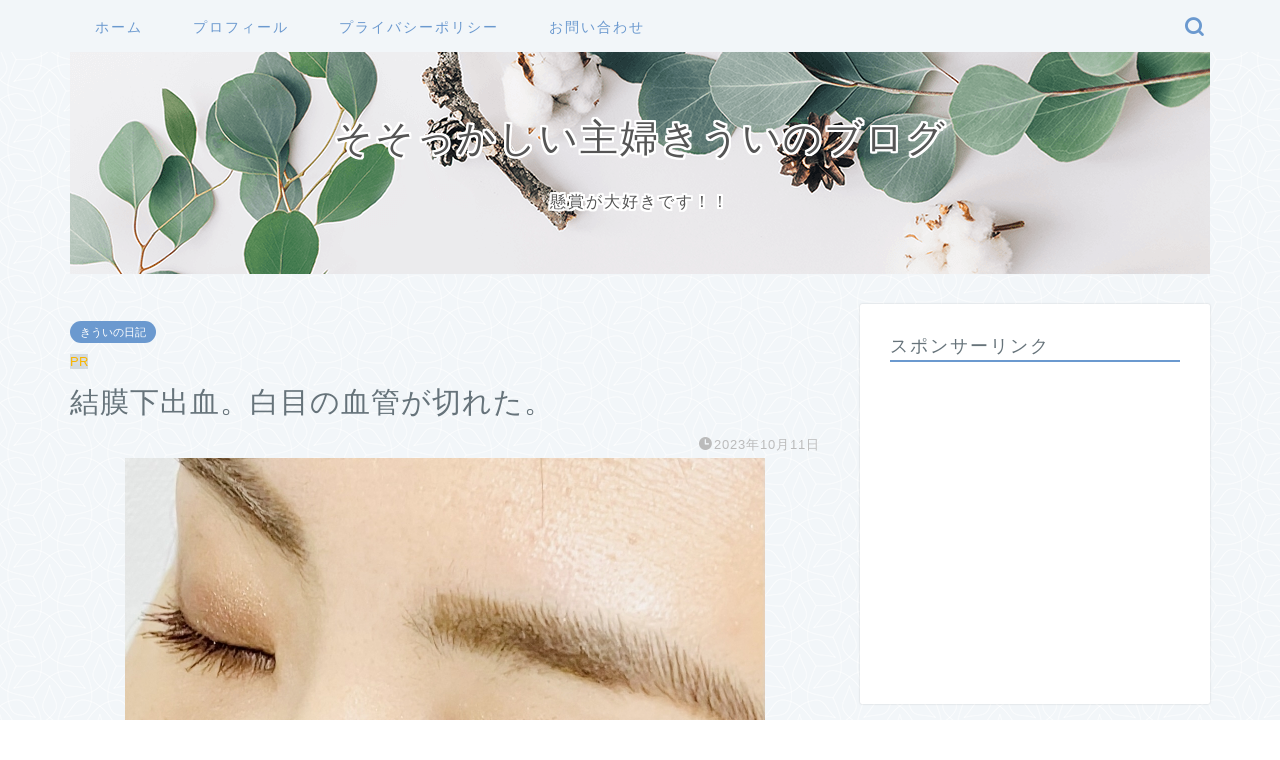

--- FILE ---
content_type: text/html; charset=UTF-8
request_url: https://sakuramomo8787.com/2023/10/11/sirome-kekkan-syukketsu-ketumakukasyukketu-kekkangakireru/
body_size: 15912
content:
<!DOCTYPE html>
<html lang="ja">
<head prefix="og: http://ogp.me/ns# fb: http://ogp.me/ns/fb# article: http://ogp.me/ns/article#">
<meta charset="utf-8">
<meta http-equiv="X-UA-Compatible" content="IE=edge">
<meta name="viewport" content="width=device-width, initial-scale=1">
<!-- ここからOGP -->
<meta property="og:type" content="blog">
<meta property="og:title" content="結膜下出血。白目の血管が切れた。｜そそっかしい主婦きういのブログ">
<meta property="og:url" content="https://sakuramomo8787.com/2023/10/11/sirome-kekkan-syukketsu-ketumakukasyukketu-kekkangakireru/">
<meta property="og:description" content="ここのところ目の具合がイマイチで悩んでた。ゴロゴロするし開きにくいって感じ。痛くは無いんだよね。左から光が入るような感じ">
<meta property="og:image" content="https://sakuramomo8787.com/wp-content/uploads/2023/10/27673156_s.jpg">
<meta property="og:site_name" content="そそっかしい主婦きういのブログ">
<meta property="fb:admins" content="">
<meta name="twitter:card" content="summary">
<!-- ここまでOGP --> 
<meta name="description" content="ここのところ目の具合がイマイチで悩んでた。ゴロゴロするし開きにくいって感じ。痛くは無いんだよね。左から光が入るような感じ">
<link rel="canonical" href="https://sakuramomo8787.com/2023/10/11/sirome-kekkan-syukketsu-ketumakukasyukketu-kekkangakireru/">
<title>結膜下出血。白目の血管が切れた。｜そそっかしい主婦きういのブログ</title>
<meta name='robots' content='max-image-preview:large' />
<link rel='dns-prefetch' href='//cdnjs.cloudflare.com' />
<link rel='dns-prefetch' href='//use.fontawesome.com' />
<link rel="alternate" type="application/rss+xml" title="そそっかしい主婦きういのブログ &raquo; フィード" href="https://sakuramomo8787.com/feed/" />
<link rel="alternate" type="application/rss+xml" title="そそっかしい主婦きういのブログ &raquo; コメントフィード" href="https://sakuramomo8787.com/comments/feed/" />
<link rel="alternate" type="application/rss+xml" title="そそっかしい主婦きういのブログ &raquo; 結膜下出血。白目の血管が切れた。 のコメントのフィード" href="https://sakuramomo8787.com/2023/10/11/sirome-kekkan-syukketsu-ketumakukasyukketu-kekkangakireru/feed/" />
<link rel="alternate" title="oEmbed (JSON)" type="application/json+oembed" href="https://sakuramomo8787.com/wp-json/oembed/1.0/embed?url=https%3A%2F%2Fsakuramomo8787.com%2F2023%2F10%2F11%2Fsirome-kekkan-syukketsu-ketumakukasyukketu-kekkangakireru%2F" />
<link rel="alternate" title="oEmbed (XML)" type="text/xml+oembed" href="https://sakuramomo8787.com/wp-json/oembed/1.0/embed?url=https%3A%2F%2Fsakuramomo8787.com%2F2023%2F10%2F11%2Fsirome-kekkan-syukketsu-ketumakukasyukketu-kekkangakireru%2F&#038;format=xml" />
<style id='wp-img-auto-sizes-contain-inline-css' type='text/css'>
img:is([sizes=auto i],[sizes^="auto," i]){contain-intrinsic-size:3000px 1500px}
/*# sourceURL=wp-img-auto-sizes-contain-inline-css */
</style>
<style id='wp-block-library-inline-css' type='text/css'>
:root{--wp-block-synced-color:#7a00df;--wp-block-synced-color--rgb:122,0,223;--wp-bound-block-color:var(--wp-block-synced-color);--wp-editor-canvas-background:#ddd;--wp-admin-theme-color:#007cba;--wp-admin-theme-color--rgb:0,124,186;--wp-admin-theme-color-darker-10:#006ba1;--wp-admin-theme-color-darker-10--rgb:0,107,160.5;--wp-admin-theme-color-darker-20:#005a87;--wp-admin-theme-color-darker-20--rgb:0,90,135;--wp-admin-border-width-focus:2px}@media (min-resolution:192dpi){:root{--wp-admin-border-width-focus:1.5px}}.wp-element-button{cursor:pointer}:root .has-very-light-gray-background-color{background-color:#eee}:root .has-very-dark-gray-background-color{background-color:#313131}:root .has-very-light-gray-color{color:#eee}:root .has-very-dark-gray-color{color:#313131}:root .has-vivid-green-cyan-to-vivid-cyan-blue-gradient-background{background:linear-gradient(135deg,#00d084,#0693e3)}:root .has-purple-crush-gradient-background{background:linear-gradient(135deg,#34e2e4,#4721fb 50%,#ab1dfe)}:root .has-hazy-dawn-gradient-background{background:linear-gradient(135deg,#faaca8,#dad0ec)}:root .has-subdued-olive-gradient-background{background:linear-gradient(135deg,#fafae1,#67a671)}:root .has-atomic-cream-gradient-background{background:linear-gradient(135deg,#fdd79a,#004a59)}:root .has-nightshade-gradient-background{background:linear-gradient(135deg,#330968,#31cdcf)}:root .has-midnight-gradient-background{background:linear-gradient(135deg,#020381,#2874fc)}:root{--wp--preset--font-size--normal:16px;--wp--preset--font-size--huge:42px}.has-regular-font-size{font-size:1em}.has-larger-font-size{font-size:2.625em}.has-normal-font-size{font-size:var(--wp--preset--font-size--normal)}.has-huge-font-size{font-size:var(--wp--preset--font-size--huge)}.has-text-align-center{text-align:center}.has-text-align-left{text-align:left}.has-text-align-right{text-align:right}.has-fit-text{white-space:nowrap!important}#end-resizable-editor-section{display:none}.aligncenter{clear:both}.items-justified-left{justify-content:flex-start}.items-justified-center{justify-content:center}.items-justified-right{justify-content:flex-end}.items-justified-space-between{justify-content:space-between}.screen-reader-text{border:0;clip-path:inset(50%);height:1px;margin:-1px;overflow:hidden;padding:0;position:absolute;width:1px;word-wrap:normal!important}.screen-reader-text:focus{background-color:#ddd;clip-path:none;color:#444;display:block;font-size:1em;height:auto;left:5px;line-height:normal;padding:15px 23px 14px;text-decoration:none;top:5px;width:auto;z-index:100000}html :where(.has-border-color){border-style:solid}html :where([style*=border-top-color]){border-top-style:solid}html :where([style*=border-right-color]){border-right-style:solid}html :where([style*=border-bottom-color]){border-bottom-style:solid}html :where([style*=border-left-color]){border-left-style:solid}html :where([style*=border-width]){border-style:solid}html :where([style*=border-top-width]){border-top-style:solid}html :where([style*=border-right-width]){border-right-style:solid}html :where([style*=border-bottom-width]){border-bottom-style:solid}html :where([style*=border-left-width]){border-left-style:solid}html :where(img[class*=wp-image-]){height:auto;max-width:100%}:where(figure){margin:0 0 1em}html :where(.is-position-sticky){--wp-admin--admin-bar--position-offset:var(--wp-admin--admin-bar--height,0px)}@media screen and (max-width:600px){html :where(.is-position-sticky){--wp-admin--admin-bar--position-offset:0px}}
/*# sourceURL=wp-block-library-inline-css */
</style><style id='global-styles-inline-css' type='text/css'>
:root{--wp--preset--aspect-ratio--square: 1;--wp--preset--aspect-ratio--4-3: 4/3;--wp--preset--aspect-ratio--3-4: 3/4;--wp--preset--aspect-ratio--3-2: 3/2;--wp--preset--aspect-ratio--2-3: 2/3;--wp--preset--aspect-ratio--16-9: 16/9;--wp--preset--aspect-ratio--9-16: 9/16;--wp--preset--color--black: #000000;--wp--preset--color--cyan-bluish-gray: #abb8c3;--wp--preset--color--white: #ffffff;--wp--preset--color--pale-pink: #f78da7;--wp--preset--color--vivid-red: #cf2e2e;--wp--preset--color--luminous-vivid-orange: #ff6900;--wp--preset--color--luminous-vivid-amber: #fcb900;--wp--preset--color--light-green-cyan: #7bdcb5;--wp--preset--color--vivid-green-cyan: #00d084;--wp--preset--color--pale-cyan-blue: #8ed1fc;--wp--preset--color--vivid-cyan-blue: #0693e3;--wp--preset--color--vivid-purple: #9b51e0;--wp--preset--gradient--vivid-cyan-blue-to-vivid-purple: linear-gradient(135deg,rgb(6,147,227) 0%,rgb(155,81,224) 100%);--wp--preset--gradient--light-green-cyan-to-vivid-green-cyan: linear-gradient(135deg,rgb(122,220,180) 0%,rgb(0,208,130) 100%);--wp--preset--gradient--luminous-vivid-amber-to-luminous-vivid-orange: linear-gradient(135deg,rgb(252,185,0) 0%,rgb(255,105,0) 100%);--wp--preset--gradient--luminous-vivid-orange-to-vivid-red: linear-gradient(135deg,rgb(255,105,0) 0%,rgb(207,46,46) 100%);--wp--preset--gradient--very-light-gray-to-cyan-bluish-gray: linear-gradient(135deg,rgb(238,238,238) 0%,rgb(169,184,195) 100%);--wp--preset--gradient--cool-to-warm-spectrum: linear-gradient(135deg,rgb(74,234,220) 0%,rgb(151,120,209) 20%,rgb(207,42,186) 40%,rgb(238,44,130) 60%,rgb(251,105,98) 80%,rgb(254,248,76) 100%);--wp--preset--gradient--blush-light-purple: linear-gradient(135deg,rgb(255,206,236) 0%,rgb(152,150,240) 100%);--wp--preset--gradient--blush-bordeaux: linear-gradient(135deg,rgb(254,205,165) 0%,rgb(254,45,45) 50%,rgb(107,0,62) 100%);--wp--preset--gradient--luminous-dusk: linear-gradient(135deg,rgb(255,203,112) 0%,rgb(199,81,192) 50%,rgb(65,88,208) 100%);--wp--preset--gradient--pale-ocean: linear-gradient(135deg,rgb(255,245,203) 0%,rgb(182,227,212) 50%,rgb(51,167,181) 100%);--wp--preset--gradient--electric-grass: linear-gradient(135deg,rgb(202,248,128) 0%,rgb(113,206,126) 100%);--wp--preset--gradient--midnight: linear-gradient(135deg,rgb(2,3,129) 0%,rgb(40,116,252) 100%);--wp--preset--font-size--small: 13px;--wp--preset--font-size--medium: 20px;--wp--preset--font-size--large: 36px;--wp--preset--font-size--x-large: 42px;--wp--preset--spacing--20: 0.44rem;--wp--preset--spacing--30: 0.67rem;--wp--preset--spacing--40: 1rem;--wp--preset--spacing--50: 1.5rem;--wp--preset--spacing--60: 2.25rem;--wp--preset--spacing--70: 3.38rem;--wp--preset--spacing--80: 5.06rem;--wp--preset--shadow--natural: 6px 6px 9px rgba(0, 0, 0, 0.2);--wp--preset--shadow--deep: 12px 12px 50px rgba(0, 0, 0, 0.4);--wp--preset--shadow--sharp: 6px 6px 0px rgba(0, 0, 0, 0.2);--wp--preset--shadow--outlined: 6px 6px 0px -3px rgb(255, 255, 255), 6px 6px rgb(0, 0, 0);--wp--preset--shadow--crisp: 6px 6px 0px rgb(0, 0, 0);}:where(.is-layout-flex){gap: 0.5em;}:where(.is-layout-grid){gap: 0.5em;}body .is-layout-flex{display: flex;}.is-layout-flex{flex-wrap: wrap;align-items: center;}.is-layout-flex > :is(*, div){margin: 0;}body .is-layout-grid{display: grid;}.is-layout-grid > :is(*, div){margin: 0;}:where(.wp-block-columns.is-layout-flex){gap: 2em;}:where(.wp-block-columns.is-layout-grid){gap: 2em;}:where(.wp-block-post-template.is-layout-flex){gap: 1.25em;}:where(.wp-block-post-template.is-layout-grid){gap: 1.25em;}.has-black-color{color: var(--wp--preset--color--black) !important;}.has-cyan-bluish-gray-color{color: var(--wp--preset--color--cyan-bluish-gray) !important;}.has-white-color{color: var(--wp--preset--color--white) !important;}.has-pale-pink-color{color: var(--wp--preset--color--pale-pink) !important;}.has-vivid-red-color{color: var(--wp--preset--color--vivid-red) !important;}.has-luminous-vivid-orange-color{color: var(--wp--preset--color--luminous-vivid-orange) !important;}.has-luminous-vivid-amber-color{color: var(--wp--preset--color--luminous-vivid-amber) !important;}.has-light-green-cyan-color{color: var(--wp--preset--color--light-green-cyan) !important;}.has-vivid-green-cyan-color{color: var(--wp--preset--color--vivid-green-cyan) !important;}.has-pale-cyan-blue-color{color: var(--wp--preset--color--pale-cyan-blue) !important;}.has-vivid-cyan-blue-color{color: var(--wp--preset--color--vivid-cyan-blue) !important;}.has-vivid-purple-color{color: var(--wp--preset--color--vivid-purple) !important;}.has-black-background-color{background-color: var(--wp--preset--color--black) !important;}.has-cyan-bluish-gray-background-color{background-color: var(--wp--preset--color--cyan-bluish-gray) !important;}.has-white-background-color{background-color: var(--wp--preset--color--white) !important;}.has-pale-pink-background-color{background-color: var(--wp--preset--color--pale-pink) !important;}.has-vivid-red-background-color{background-color: var(--wp--preset--color--vivid-red) !important;}.has-luminous-vivid-orange-background-color{background-color: var(--wp--preset--color--luminous-vivid-orange) !important;}.has-luminous-vivid-amber-background-color{background-color: var(--wp--preset--color--luminous-vivid-amber) !important;}.has-light-green-cyan-background-color{background-color: var(--wp--preset--color--light-green-cyan) !important;}.has-vivid-green-cyan-background-color{background-color: var(--wp--preset--color--vivid-green-cyan) !important;}.has-pale-cyan-blue-background-color{background-color: var(--wp--preset--color--pale-cyan-blue) !important;}.has-vivid-cyan-blue-background-color{background-color: var(--wp--preset--color--vivid-cyan-blue) !important;}.has-vivid-purple-background-color{background-color: var(--wp--preset--color--vivid-purple) !important;}.has-black-border-color{border-color: var(--wp--preset--color--black) !important;}.has-cyan-bluish-gray-border-color{border-color: var(--wp--preset--color--cyan-bluish-gray) !important;}.has-white-border-color{border-color: var(--wp--preset--color--white) !important;}.has-pale-pink-border-color{border-color: var(--wp--preset--color--pale-pink) !important;}.has-vivid-red-border-color{border-color: var(--wp--preset--color--vivid-red) !important;}.has-luminous-vivid-orange-border-color{border-color: var(--wp--preset--color--luminous-vivid-orange) !important;}.has-luminous-vivid-amber-border-color{border-color: var(--wp--preset--color--luminous-vivid-amber) !important;}.has-light-green-cyan-border-color{border-color: var(--wp--preset--color--light-green-cyan) !important;}.has-vivid-green-cyan-border-color{border-color: var(--wp--preset--color--vivid-green-cyan) !important;}.has-pale-cyan-blue-border-color{border-color: var(--wp--preset--color--pale-cyan-blue) !important;}.has-vivid-cyan-blue-border-color{border-color: var(--wp--preset--color--vivid-cyan-blue) !important;}.has-vivid-purple-border-color{border-color: var(--wp--preset--color--vivid-purple) !important;}.has-vivid-cyan-blue-to-vivid-purple-gradient-background{background: var(--wp--preset--gradient--vivid-cyan-blue-to-vivid-purple) !important;}.has-light-green-cyan-to-vivid-green-cyan-gradient-background{background: var(--wp--preset--gradient--light-green-cyan-to-vivid-green-cyan) !important;}.has-luminous-vivid-amber-to-luminous-vivid-orange-gradient-background{background: var(--wp--preset--gradient--luminous-vivid-amber-to-luminous-vivid-orange) !important;}.has-luminous-vivid-orange-to-vivid-red-gradient-background{background: var(--wp--preset--gradient--luminous-vivid-orange-to-vivid-red) !important;}.has-very-light-gray-to-cyan-bluish-gray-gradient-background{background: var(--wp--preset--gradient--very-light-gray-to-cyan-bluish-gray) !important;}.has-cool-to-warm-spectrum-gradient-background{background: var(--wp--preset--gradient--cool-to-warm-spectrum) !important;}.has-blush-light-purple-gradient-background{background: var(--wp--preset--gradient--blush-light-purple) !important;}.has-blush-bordeaux-gradient-background{background: var(--wp--preset--gradient--blush-bordeaux) !important;}.has-luminous-dusk-gradient-background{background: var(--wp--preset--gradient--luminous-dusk) !important;}.has-pale-ocean-gradient-background{background: var(--wp--preset--gradient--pale-ocean) !important;}.has-electric-grass-gradient-background{background: var(--wp--preset--gradient--electric-grass) !important;}.has-midnight-gradient-background{background: var(--wp--preset--gradient--midnight) !important;}.has-small-font-size{font-size: var(--wp--preset--font-size--small) !important;}.has-medium-font-size{font-size: var(--wp--preset--font-size--medium) !important;}.has-large-font-size{font-size: var(--wp--preset--font-size--large) !important;}.has-x-large-font-size{font-size: var(--wp--preset--font-size--x-large) !important;}
/*# sourceURL=global-styles-inline-css */
</style>
<style id='classic-theme-styles-inline-css' type='text/css'>
/*! This file is auto-generated */
.wp-block-button__link{color:#fff;background-color:#32373c;border-radius:9999px;box-shadow:none;text-decoration:none;padding:calc(.667em + 2px) calc(1.333em + 2px);font-size:1.125em}.wp-block-file__button{background:#32373c;color:#fff;text-decoration:none}
/*# sourceURL=/wp-includes/css/classic-themes.min.css */
</style>
<!-- <link rel='stylesheet' id='contact-form-7-css' href='https://sakuramomo8787.com/wp-content/plugins/contact-form-7/includes/css/styles.css?ver=6.1.4' type='text/css' media='all' /> -->
<!-- <link rel='stylesheet' id='ppress-frontend-css' href='https://sakuramomo8787.com/wp-content/plugins/wp-user-avatar/assets/css/frontend.min.css?ver=4.16.8' type='text/css' media='all' /> -->
<!-- <link rel='stylesheet' id='ppress-flatpickr-css' href='https://sakuramomo8787.com/wp-content/plugins/wp-user-avatar/assets/flatpickr/flatpickr.min.css?ver=4.16.8' type='text/css' media='all' /> -->
<!-- <link rel='stylesheet' id='ppress-select2-css' href='https://sakuramomo8787.com/wp-content/plugins/wp-user-avatar/assets/select2/select2.min.css?ver=6.9' type='text/css' media='all' /> -->
<!-- <link rel='stylesheet' id='theme-style-css' href='https://sakuramomo8787.com/wp-content/themes/jin/style.css?ver=6.9' type='text/css' media='all' /> -->
<link rel="stylesheet" type="text/css" href="//sakuramomo8787.com/wp-content/cache/wpfc-minified/foopz625/646wc.css" media="all"/>
<link rel='stylesheet' id='fontawesome-style-css' href='https://use.fontawesome.com/releases/v5.6.3/css/all.css?ver=6.9' type='text/css' media='all' />
<link rel='stylesheet' id='swiper-style-css' href='https://cdnjs.cloudflare.com/ajax/libs/Swiper/4.0.7/css/swiper.min.css?ver=6.9' type='text/css' media='all' />
<script type="text/javascript" src="https://sakuramomo8787.com/wp-includes/js/jquery/jquery.min.js?ver=3.7.1" id="jquery-core-js"></script>
<script type="text/javascript" src="https://sakuramomo8787.com/wp-includes/js/jquery/jquery-migrate.min.js?ver=3.4.1" id="jquery-migrate-js"></script>
<script type="text/javascript" src="https://sakuramomo8787.com/wp-content/plugins/wp-user-avatar/assets/flatpickr/flatpickr.min.js?ver=4.16.8" id="ppress-flatpickr-js"></script>
<script type="text/javascript" src="https://sakuramomo8787.com/wp-content/plugins/wp-user-avatar/assets/select2/select2.min.js?ver=4.16.8" id="ppress-select2-js"></script>
<link rel="https://api.w.org/" href="https://sakuramomo8787.com/wp-json/" /><link rel="alternate" title="JSON" type="application/json" href="https://sakuramomo8787.com/wp-json/wp/v2/posts/29159" /><link rel='shortlink' href='https://sakuramomo8787.com/?p=29159' />
<style type="text/css">
#wrapper {
background-color: #f2f6f9;
background-image: url(https://sakuramomo8787.com/wp-content/uploads/2018/09/seamless_8-1.png);
}
.related-entry-headline-text span:before,
#comment-title span:before,
#reply-title span:before {
background-color: #6b99cf;
border-color: #6b99cf !important;
}
#breadcrumb:after,
#page-top a {
background-color: #6b99cf;
}
footer {
background-color: #6b99cf;
}
.footer-inner a,
#copyright,
#copyright-center {
border-color: #fff !important;
color: #fff !important;
}
#footer-widget-area {
border-color: #fff !important;
}
.page-top-footer a {
color: #6b99cf !important;
}
#breadcrumb ul li,
#breadcrumb ul li a {
color: #6b99cf !important;
}
body,
a,
a:link,
a:visited,
.my-profile,
.widgettitle,
.tabBtn-mag label {
color: #66737a;
}
a:hover {
color: #6b99cf;
}
.widget_nav_menu ul>li>a:before,
.widget_categories ul>li>a:before,
.widget_pages ul>li>a:before,
.widget_recent_entries ul>li>a:before,
.widget_archive ul>li>a:before,
.widget_archive form:after,
.widget_categories form:after,
.widget_nav_menu ul>li>ul.sub-menu>li>a:before,
.widget_categories ul>li>.children>li>a:before,
.widget_pages ul>li>.children>li>a:before,
.widget_nav_menu ul>li>ul.sub-menu>li>ul.sub-menu li>a:before,
.widget_categories ul>li>.children>li>.children li>a:before,
.widget_pages ul>li>.children>li>.children li>a:before {
color: #6b99cf;
}
.widget_nav_menu ul .sub-menu .sub-menu li a:before {
background-color: #66737a !important;
}
.d--labeling-act-border {
border-color: rgba(102, 115, 122, 0.18);
}
.c--labeling-act.d--labeling-act-solid {
background-color: rgba(102, 115, 122, 0.06);
}
.a--labeling-act {
color: rgba(102, 115, 122, 0.6);
}
.a--labeling-small-act span {
background-color: rgba(102, 115, 122, 0.21);
}
.c--labeling-act.d--labeling-act-strong {
background-color: rgba(102, 115, 122, 0.045);
}
.d--labeling-act-strong .a--labeling-act {
color: rgba(102, 115, 122, 0.75);
}
footer .footer-widget,
footer .footer-widget a,
footer .footer-widget ul li,
.footer-widget.widget_nav_menu ul>li>a:before,
.footer-widget.widget_categories ul>li>a:before,
.footer-widget.widget_recent_entries ul>li>a:before,
.footer-widget.widget_pages ul>li>a:before,
.footer-widget.widget_archive ul>li>a:before,
footer .widget_tag_cloud .tagcloud a:before {
color: #fff !important;
border-color: #fff !important;
}
footer .footer-widget .widgettitle {
color: #fff !important;
border-color: #6b99cf !important;
}
footer .widget_nav_menu ul .children .children li a:before,
footer .widget_categories ul .children .children li a:before,
footer .widget_nav_menu ul .sub-menu .sub-menu li a:before {
background-color: #fff !important;
}
#drawernav a:hover,
.post-list-title,
#prev-next p,
#toc_container .toc_list li a {
color: #66737a !important;
}
#header-box {
background-color: #6b99cf;
}
@media (min-width: 768px) {
#header-box .header-box10-bg:before,
#header-box .header-box11-bg:before {
border-radius: 2px;
}
}
@media (min-width: 768px) {
.top-image-meta {
margin-top: calc(0px - 30px);
}
}
@media (min-width: 1200px) {
.top-image-meta {
margin-top: calc(0px);
}
}
.pickup-contents:before {
background-color: #6b99cf !important;
}
.main-image-text {
color: #555555;
}
.main-image-text-sub {
color: #555555;
}
@media (min-width: 481px) {
#site-info {
padding-top: 20ページpx !important;
padding-bottom: 20ページpx !important;
}
}
#site-info span a {
color: #eff2f7 !important;
}
#headmenu .headsns .line a svg {
fill: #6b99cf !important;
}
#headmenu .headsns a,
#headmenu {
color: #6b99cf !important;
border-color: #6b99cf !important;
}
.profile-follow .line-sns a svg {
fill: #6b99cf !important;
}
.profile-follow .line-sns a:hover svg {
fill: #6b99cf !important;
}
.profile-follow a {
color: #6b99cf !important;
border-color: #6b99cf !important;
}
.profile-follow a:hover,
#headmenu .headsns a:hover {
color: #6b99cf !important;
border-color: #6b99cf !important;
}
.search-box:hover {
color: #6b99cf !important;
border-color: #6b99cf !important;
}
#header #headmenu .headsns .line a:hover svg {
fill: #6b99cf !important;
}
.cps-icon-bar,
#navtoggle:checked+.sp-menu-open .cps-icon-bar {
background-color: #eff2f7;
}
#nav-container {
background-color: #f2f6f9;
}
.menu-box .menu-item svg {
fill: #6b99cf;
}
#drawernav ul.menu-box>li>a,
#drawernav2 ul.menu-box>li>a,
#drawernav3 ul.menu-box>li>a,
#drawernav4 ul.menu-box>li>a,
#drawernav5 ul.menu-box>li>a,
#drawernav ul.menu-box>li.menu-item-has-children:after,
#drawernav2 ul.menu-box>li.menu-item-has-children:after,
#drawernav3 ul.menu-box>li.menu-item-has-children:after,
#drawernav4 ul.menu-box>li.menu-item-has-children:after,
#drawernav5 ul.menu-box>li.menu-item-has-children:after {
color: #6b99cf !important;
}
#drawernav ul.menu-box li a,
#drawernav2 ul.menu-box li a,
#drawernav3 ul.menu-box li a,
#drawernav4 ul.menu-box li a,
#drawernav5 ul.menu-box li a {
font-size: 14px !important;
}
#drawernav3 ul.menu-box>li {
color: #66737a !important;
}
#drawernav4 .menu-box>.menu-item>a:after,
#drawernav3 .menu-box>.menu-item>a:after,
#drawernav .menu-box>.menu-item>a:after {
background-color: #6b99cf !important;
}
#drawernav2 .menu-box>.menu-item:hover,
#drawernav5 .menu-box>.menu-item:hover {
border-top-color: #6b99cf !important;
}
.cps-info-bar a {
background-color: #9ece37 !important;
}
@media (min-width: 768px) {
.post-list-mag .post-list-item:not(:nth-child(2n)) {
margin-right: 2.6%;
}
}
@media (min-width: 768px) {
#tab-1:checked~.tabBtn-mag li [for="tab-1"]:after,
#tab-2:checked~.tabBtn-mag li [for="tab-2"]:after,
#tab-3:checked~.tabBtn-mag li [for="tab-3"]:after,
#tab-4:checked~.tabBtn-mag li [for="tab-4"]:after {
border-top-color: #6b99cf !important;
}
.tabBtn-mag label {
border-bottom-color: #6b99cf !important;
}
}
#tab-1:checked~.tabBtn-mag li [for="tab-1"],
#tab-2:checked~.tabBtn-mag li [for="tab-2"],
#tab-3:checked~.tabBtn-mag li [for="tab-3"],
#tab-4:checked~.tabBtn-mag li [for="tab-4"],
#prev-next a.next:after,
#prev-next a.prev:after,
.more-cat-button a:hover span:before {
background-color: #6b99cf !important;
}
.swiper-slide .post-list-cat,
.post-list-mag .post-list-cat,
.post-list-mag3col .post-list-cat,
.post-list-mag-sp1col .post-list-cat,
.swiper-pagination-bullet-active,
.pickup-cat,
.post-list .post-list-cat,
#breadcrumb .bcHome a:hover span:before,
.popular-item:nth-child(1) .pop-num,
.popular-item:nth-child(2) .pop-num,
.popular-item:nth-child(3) .pop-num {
background-color: #6b99cf !important;
}
.sidebar-btn a,
.profile-sns-menu {
background-color: #6b99cf !important;
}
.sp-sns-menu a,
.pickup-contents-box a:hover .pickup-title {
border-color: #6b99cf !important;
color: #6b99cf !important;
}
.pro-line svg {
fill: #6b99cf !important;
}
.cps-post-cat a,
.meta-cat,
.popular-cat {
background-color: #6b99cf !important;
border-color: #6b99cf !important;
}
.tagicon,
.tag-box a,
#toc_container .toc_list>li,
#toc_container .toc_title {
color: #6b99cf !important;
}
.widget_tag_cloud a::before {
color: #66737a !important;
}
.tag-box a,
#toc_container:before {
border-color: #6b99cf !important;
}
.cps-post-cat a:hover {
color: #6b99cf !important;
}
.pagination li:not([class*="current"]) a:hover,
.widget_tag_cloud a:hover {
background-color: #6b99cf !important;
}
.pagination li:not([class*="current"]) a:hover {
opacity: 0.5 !important;
}
.pagination li.current a {
background-color: #6b99cf !important;
border-color: #6b99cf !important;
}
.nextpage a:hover span {
color: #6b99cf !important;
border-color: #6b99cf !important;
}
.cta-content:before {
background-color: #6b99cf !important;
}
.cta-text,
.info-title {
color: #fff !important;
}
#footer-widget-area.footer_style1 .widgettitle {
border-color: #6b99cf !important;
}
.sidebar_style1 .widgettitle,
.sidebar_style5 .widgettitle {
border-color: #6b99cf !important;
}
.sidebar_style2 .widgettitle,
.sidebar_style4 .widgettitle,
.sidebar_style6 .widgettitle,
#home-bottom-widget .widgettitle,
#home-top-widget .widgettitle,
#post-bottom-widget .widgettitle,
#post-top-widget .widgettitle {
background-color: #6b99cf !important;
}
#home-bottom-widget .widget_search .search-box input[type="submit"],
#home-top-widget .widget_search .search-box input[type="submit"],
#post-bottom-widget .widget_search .search-box input[type="submit"],
#post-top-widget .widget_search .search-box input[type="submit"] {
background-color: #6b99cf !important;
}
.tn-logo-size {
font-size: 30% !important;
}
@media (min-width: 481px) {
.tn-logo-size img {
width: calc(30%*0.5) !important;
}
}
@media (min-width: 768px) {
.tn-logo-size img {
width: calc(30%*2.2) !important;
}
}
@media (min-width: 1200px) {
.tn-logo-size img {
width: 30% !important;
}
}
.sp-logo-size {
font-size: 30% !important;
}
.sp-logo-size img {
width: 30% !important;
}
.cps-post-main ul>li:before,
.cps-post-main ol>li:before {
background-color: #6b99cf !important;
}
.profile-card .profile-title {
background-color: #6b99cf !important;
}
.profile-card {
border-color: #6b99cf !important;
}
.cps-post-main a {
color: #7bced1;
}
.cps-post-main .marker {
background: -webkit-linear-gradient(transparent 60%, #eeee22 0%);
background: linear-gradient(transparent 60%, #eeee22 0%);
}
.cps-post-main .marker2 {
background: -webkit-linear-gradient(transparent 60%, #a9eaf2 0%);
background: linear-gradient(transparent 60%, #a9eaf2 0%);
}
.cps-post-main .jic-sc {
color: #e9546b;
}
.simple-box1 {
border-color: #6b99cf !important;
}
.simple-box2 {
border-color: #f2bf7d !important;
}
.simple-box3 {
border-color: #b5e28a !important;
}
.simple-box4 {
border-color: #7badd8 !important;
}
.simple-box4:before {
background-color: #7badd8;
}
.simple-box5 {
border-color: #e896c7 !important;
}
.simple-box5:before {
background-color: #e896c7;
}
.simple-box6 {
background-color: #fffdef !important;
}
.simple-box7 {
border-color: #def1f9 !important;
}
.simple-box7:before {
background-color: #def1f9 !important;
}
.simple-box8 {
border-color: #96ddc1 !important;
}
.simple-box8:before {
background-color: #96ddc1 !important;
}
.simple-box9:before {
background-color: #e1c0e8 !important;
}
.simple-box9:after {
border-color: #e1c0e8 #e1c0e8 #f2f6f9 #f2f6f9 !important;
}
.kaisetsu-box1:before,
.kaisetsu-box1-title {
background-color: #ffb49e !important;
}
.kaisetsu-box2 {
border-color: #9acc1e !important;
}
.kaisetsu-box2-title {
background-color: #9acc1e !important;
}
.kaisetsu-box4 {
border-color: #ea91a9 !important;
}
.kaisetsu-box4-title {
background-color: #ea91a9 !important;
}
.kaisetsu-box5:before {
background-color: #57b3ba !important;
}
.kaisetsu-box5-title {
background-color: #57b3ba !important;
}
.concept-box1 {
border-color: #85db8f !important;
}
.concept-box1:after {
background-color: #85db8f !important;
}
.concept-box1:before {
content: "ポイント" !important;
color: #85db8f !important;
}
.concept-box2 {
border-color: #f7cf6a !important;
}
.concept-box2:after {
background-color: #f7cf6a !important;
}
.concept-box2:before {
content: "注意点" !important;
color: #f7cf6a !important;
}
.concept-box3 {
border-color: #86cee8 !important;
}
.concept-box3:after {
background-color: #86cee8 !important;
}
.concept-box3:before {
content: "良い例" !important;
color: #86cee8 !important;
}
.concept-box4 {
border-color: #ed8989 !important;
}
.concept-box4:after {
background-color: #ed8989 !important;
}
.concept-box4:before {
content: "悪い例" !important;
color: #ed8989 !important;
}
.concept-box5 {
border-color: #9e9e9e !important;
}
.concept-box5:after {
background-color: #9e9e9e !important;
}
.concept-box5:before {
content: "参考" !important;
color: #9e9e9e !important;
}
.concept-box6 {
border-color: #8eaced !important;
}
.concept-box6:after {
background-color: #8eaced !important;
}
.concept-box6:before {
content: "メモ" !important;
color: #8eaced !important;
}
.innerlink-box1,
.blog-card {
border-color: #9acc1e !important;
}
.innerlink-box1-title {
background-color: #9acc1e !important;
border-color: #9acc1e !important;
}
.innerlink-box1:before,
.blog-card-hl-box {
background-color: #9acc1e !important;
}
.concept-box1:before,
.concept-box2:before,
.concept-box3:before,
.concept-box4:before,
.concept-box5:before,
.concept-box6:before {
background-color: #f2f6f9;
background-image: url(https://sakuramomo8787.com/wp-content/uploads/2018/09/seamless_8-1.png);
}
.concept-box1:after,
.concept-box2:after,
.concept-box3:after,
.concept-box4:after,
.concept-box5:after,
.concept-box6:after {
border-color: #f2f6f9;
border-image: url(https://sakuramomo8787.com/wp-content/uploads/2018/09/seamless_8-1.png) 27 23 / 50px 30px / 1rem round space0 / 5px 5px;
}
.jin-ac-box01-title::after {
color: #6b99cf;
}
.color-button01 a,
.color-button01 a:hover,
.color-button01:before {
background-color: #6b99cf !important;
}
.top-image-btn-color a,
.top-image-btn-color a:hover,
.top-image-btn-color:before {
background-color: #ffcd44 !important;
}
.color-button02 a,
.color-button02 a:hover,
.color-button02:before {
background-color: #e27a96 !important;
}
.color-button01-big a,
.color-button01-big a:hover,
.color-button01-big:before {
background-color: #7bced1 !important;
}
.color-button01-big a,
.color-button01-big:before {
border-radius: 50px !important;
}
.color-button01-big a {
padding-top: 20px !important;
padding-bottom: 20px !important;
}
.color-button02-big a,
.color-button02-big a:hover,
.color-button02-big:before {
background-color: #6b99cf !important;
}
.color-button02-big a,
.color-button02-big:before {
border-radius: 30px !important;
}
.color-button02-big a {
padding-top: 20px !important;
padding-bottom: 20px !important;
}
.color-button01-big {
width: 75% !important;
}
.color-button02-big {
width: 75% !important;
}
.top-image-btn-color a:hover,
.color-button01 a:hover,
.color-button02 a:hover,
.color-button01-big a:hover,
.color-button02-big a:hover {
opacity: 1;
}
.h2-style01 h2,
.h2-style02 h2:before,
.h2-style03 h2,
.h2-style04 h2:before,
.h2-style05 h2,
.h2-style07 h2:before,
.h2-style07 h2:after,
.h3-style03 h3:before,
.h3-style02 h3:before,
.h3-style05 h3:before,
.h3-style07 h3:before,
.h2-style08 h2:after,
.h2-style10 h2:before,
.h2-style10 h2:after,
.h3-style02 h3:after,
.h4-style02 h4:before {
background-color: #6b99cf !important;
}
.h3-style01 h3,
.h3-style04 h3,
.h3-style05 h3,
.h3-style06 h3,
.h4-style01 h4,
.h2-style02 h2,
.h2-style08 h2,
.h2-style08 h2:before,
.h2-style09 h2,
.h4-style03 h4 {
border-color: #6b99cf !important;
}
.h2-style05 h2:before {
border-top-color: #6b99cf !important;
}
.h2-style06 h2:before,
.sidebar_style3 .widgettitle:after {
background-image: linear-gradient(-45deg,
transparent 25%,
#6b99cf 25%,
#6b99cf 50%,
transparent 50%,
transparent 75%,
#6b99cf 75%,
#6b99cf);
}
.jin-h2-icons.h2-style02 h2 .jic:before,
.jin-h2-icons.h2-style04 h2 .jic:before,
.jin-h2-icons.h2-style06 h2 .jic:before,
.jin-h2-icons.h2-style07 h2 .jic:before,
.jin-h2-icons.h2-style08 h2 .jic:before,
.jin-h2-icons.h2-style09 h2 .jic:before,
.jin-h2-icons.h2-style10 h2 .jic:before,
.jin-h3-icons.h3-style01 h3 .jic:before,
.jin-h3-icons.h3-style02 h3 .jic:before,
.jin-h3-icons.h3-style03 h3 .jic:before,
.jin-h3-icons.h3-style04 h3 .jic:before,
.jin-h3-icons.h3-style05 h3 .jic:before,
.jin-h3-icons.h3-style06 h3 .jic:before,
.jin-h3-icons.h3-style07 h3 .jic:before,
.jin-h4-icons.h4-style01 h4 .jic:before,
.jin-h4-icons.h4-style02 h4 .jic:before,
.jin-h4-icons.h4-style03 h4 .jic:before,
.jin-h4-icons.h4-style04 h4 .jic:before {
color: #6b99cf;
}
@media all and (-ms-high-contrast:none) {
*::-ms-backdrop,
.color-button01:before,
.color-button02:before,
.color-button01-big:before,
.color-button02-big:before {
background-color: #595857 !important;
}
}
.jin-lp-h2 h2,
.jin-lp-h2 h2 {
background-color: transparent !important;
border-color: transparent !important;
color: #66737a !important;
}
.jincolumn-h3style2 {
border-color: #6b99cf !important;
}
.jinlph2-style1 h2:first-letter {
color: #6b99cf !important;
}
.jinlph2-style2 h2,
.jinlph2-style3 h2 {
border-color: #6b99cf !important;
}
.jin-photo-title .jin-fusen1-down,
.jin-photo-title .jin-fusen1-even,
.jin-photo-title .jin-fusen1-up {
border-left-color: #6b99cf;
}
.jin-photo-title .jin-fusen2,
.jin-photo-title .jin-fusen3 {
background-color: #6b99cf;
}
.jin-photo-title .jin-fusen2:before,
.jin-photo-title .jin-fusen3:before {
border-top-color: #6b99cf;
}
.has-huge-font-size {
font-size: 42px !important;
}
.has-large-font-size {
font-size: 36px !important;
}
.has-medium-font-size {
font-size: 20px !important;
}
.has-normal-font-size {
font-size: 16px !important;
}
.has-small-font-size {
font-size: 13px !important;
}
</style>
<style type="text/css">.recentcomments a{display:inline !important;padding:0 !important;margin:0 !important;}</style><script type="application/ld+json">
{
"@context": "https://schema.org",
"@type": "BlogPosting",
"mainEntityOfPage": {
"@type": "WebPage",
"@id": "https://sakuramomo8787.com/2023/10/11/sirome-kekkan-syukketsu-ketumakukasyukketu-kekkangakireru/"
},
"headline": "結膜下出血。白目の血管が切れた。",
"description": "ここのところ目の具合がイマイチで悩んでた。ゴロゴロするし開きにくいって感じ。痛くは無いんだよね。左から光が入るような感じがあるけど視力も落ちて無い。 ゴロゴロ感は目薬で対応してたけど気になるんだよね。外側に引っ張られてる感じがして。 目薬を&hellip;",
"datePublished": "2023-10-11T22:32:35+09:00",
"dateModified": "2023-10-11T22:16:19+09:00",
"author": {
"@type": "Person",
"name": "きうい",
"url": "https://sakuramomo8787.com/author/sakuramomo/"
},
"publisher": {
"@type": "Organization",
"name": "そそっかしい主婦きういのブログ",
"url": "https://sakuramomo8787.com/",
"logo": {
"@type": "ImageObject",
"url": "https://sakuramomo8787.com/wp-content/uploads/2018/09/cropped-851575bb8decf01d048cbaaaeb7a2aac-1-e1537700036139.jpg"
}
},
"image": "https://sakuramomo8787.com/wp-content/uploads/2023/10/27673156_s.jpg"
}
</script>
<script type="application/ld+json">
{
"@context": "https://schema.org",
"@type": "BreadcrumbList",
"itemListElement": [
{
"@type": "ListItem",
"position": 1,
"name": "HOME",
"item": "https://sakuramomo8787.com/"
},
{
"@type": "ListItem",
"position": 2,
"name": "きういの日記",
"item": "https://sakuramomo8787.com/category/kiui-nikki-datudan-dekigoto-kennkou-kitrasi-gohann/"
},
{
"@type": "ListItem",
"position": 3,
"name": "結膜下出血。白目の血管が切れた。",
"item": "https://sakuramomo8787.com/2023/10/11/sirome-kekkan-syukketsu-ketumakukasyukketu-kekkangakireru/"
}
]
}
</script>
<link rel="icon" href="https://sakuramomo8787.com/wp-content/uploads/2018/09/cropped-851575bb8decf01d048cbaaaeb7a2aac-1-e1537700036139-32x32.jpg" sizes="32x32" />
<link rel="icon" href="https://sakuramomo8787.com/wp-content/uploads/2018/09/cropped-851575bb8decf01d048cbaaaeb7a2aac-1-e1537700036139-192x192.jpg" sizes="192x192" />
<link rel="apple-touch-icon" href="https://sakuramomo8787.com/wp-content/uploads/2018/09/cropped-851575bb8decf01d048cbaaaeb7a2aac-1-e1537700036139-180x180.jpg" />
<meta name="msapplication-TileImage" content="https://sakuramomo8787.com/wp-content/uploads/2018/09/cropped-851575bb8decf01d048cbaaaeb7a2aac-1-e1537700036139-270x270.jpg" />
<style type="text/css" id="wp-custom-css">
.proflink{
text-align:center;
padding:7px 10px;
background:#ff7fa1;/*カラーは変更*/
width:50%;
margin:0 auto;
margin-top:20px;
border-radius:20px;
border:3px double #fff;
color:#fff;
font-size:0.65rem;
}
#toc_container {
background: rgba(255,255,255,0.4)!important;
}		</style>
<!--カエレバCSS-->
<!--アプリーチCSS-->
<!-- Global site tag (gtag.js) - Google Analytics -->
<script async src="https://www.googletagmanager.com/gtag/js?id=UA-125904532-1"></script>
<script>
window.dataLayer = window.dataLayer || [];
function gtag(){dataLayer.push(arguments);}
gtag('js', new Date());
gtag('config', 'UA-125904532-1');
</script>
<meta name="google-site-verification" content="oMaY1zgbl4nt09FhhUGjdaGvQ5xcWiaktc0SROOTq-k" />
<script async src="//pagead2.googlesyndication.com/pagead/js/adsbygoogle.js"></script>
<script>
(adsbygoogle = window.adsbygoogle || []).push({
google_ad_client: "ca-pub-6038483520219456",
enable_page_level_ads: true
});
</script>
</head>
<body class="wp-singular post-template-default single single-post postid-29159 single-format-standard wp-theme-jin" id="nofont-style">
<div id="wrapper">
<div id="scroll-content" class="animate">
<!--ヘッダー-->
<!--グローバルナビゲーション layout1-->
<div id="nav-container" class="header-style8-animate animate">
<div class="header-style6-box">
<div id="drawernav4" class="ef">
<nav class="fixed-content"><ul class="menu-box"><li class="menu-item menu-item-type-custom menu-item-object-custom menu-item-home menu-item-10"><a href="https://sakuramomo8787.com">ホーム</a></li>
<li class="menu-item menu-item-type-custom menu-item-object-custom menu-item-11"><a href="https://sakuramomo8787.com/profile/">プロフィール</a></li>
<li class="menu-item menu-item-type-post_type menu-item-object-page menu-item-privacy-policy menu-item-34"><a rel="privacy-policy" href="https://sakuramomo8787.com/privacy/">プライバシーポリシー</a></li>
<li class="menu-item menu-item-type-post_type menu-item-object-page menu-item-132"><a href="https://sakuramomo8787.com/%e3%81%8a%e5%95%8f%e3%81%84%e5%90%88%e3%82%8f%e3%81%9b/">お問い合わせ</a></li>
</ul></nav>			</div>
<div id="headmenu">
<span class="headsns tn_sns_off">
<span class="twitter"><a href="#"><i class="jic-type jin-ifont-twitter" aria-hidden="true"></i></a></span>
<span class="facebook">
<a href="#"><i class="jic-type jin-ifont-facebook" aria-hidden="true"></i></a>
</span>
<span class="instagram">
<a href="#"><i class="jic-type jin-ifont-instagram" aria-hidden="true"></i></a>
</span>
</span>
<span class="headsearch tn_search_on">
<form class="search-box" role="search" method="get" id="searchform" action="https://sakuramomo8787.com/">
<input type="search" placeholder="" class="text search-text" value="" name="s" id="s">
<input type="submit" id="searchsubmit" value="&#xe931;">
</form>
</span>
</div>
</div>
</div>
<!--グローバルナビゲーション layout1-->
<!--ヘッダー画像-->
<div id="main-image" class="main-image animate">
<a href="https://sakuramomo8787.com"><img src="https://sakuramomo8787.com/wp-content/uploads/2018/09/topimage6-1.png" /></a>
<div class="top-image-meta">
<div class="main-image-text ef animate top-image-text-option-border">そそっかしい主婦きういのブログ</div>
<div class="main-image-text-sub ef animate top-image-subtext-option-border">懸賞が大好きです！！</div>
</div>
</div>							<!--ヘッダー画像-->
<!--ヘッダー-->
<div class="clearfix"></div>
<div id="contents">
<!--メインコンテンツ-->
<main id="main-contents" class="main-contents article_style2 animate" >
<section class="cps-post-box post-entry">
<article class="cps-post">
<header class="cps-post-header">
<span class="cps-post-cat category-kiui-nikki-datudan-dekigoto-kennkou-kitrasi-gohann" ><a href="https://sakuramomo8787.com/category/kiui-nikki-datudan-dekigoto-kennkou-kitrasi-gohann/" style="background-color:!important;">きういの日記</a></span>
<span class="cps-post-cat a--labeling-small-act d--labeling-act-solid"><span>PR</span></span>
<h1 class="cps-post-title post-title" >結膜下出血。白目の血管が切れた。</h1>
<div class="cps-post-meta">
<span class="writer author-name">きうい</span>
<span class="cps-post-date-box">
<span class="cps-post-date"><i class="jic jin-ifont-watch" aria-hidden="true"></i>&nbsp;<time class="post-date date date-published date-modified" datetime="2023-10-11T22:32:35+09:00">2023年10月11日</time></span>
</span>
</div>
</header>
<div class="cps-post-thumb jin-thumb-original">
<img src="https://sakuramomo8787.com/wp-content/uploads/2023/10/27673156_s.jpg" class="attachment-large_size size-large_size wp-post-image" alt="" width ="640" height ="427" decoding="async" fetchpriority="high" />											</div>
<div class="c--labeling-act d--labeling-act-solid"><span class="a--labeling-act">記事内に商品プロモーションを含む場合があります</span></div>
<div class="cps-post-main-box">
<div class="cps-post-main    h2-style09 h3-style03 h4-style01 post-content m-size m-size-sp" >
<div class="clearfix"></div>
<div class="sponsor-top">スポンサーリンク</div>
<section class="ad-single ad-top">
<div class="center-rectangle">
<script async src="//pagead2.googlesyndication.com/pagead/js/adsbygoogle.js"></script>
<!-- 広告1　ＰＣ -->
<ins class="adsbygoogle"
style="display:block"
data-ad-client="ca-pub-6038483520219456"
data-ad-slot="5360417982"
data-ad-format="auto"
data-full-width-responsive="true"></ins>
<script>
(adsbygoogle = window.adsbygoogle || []).push({});
</script>					</div>
</section>
<p>ここのところ目の具合がイマイチで悩んでた。ゴロゴロするし開きにくいって感じ。痛くは無いんだよね。左から光が入るような感じがあるけど視力も落ちて無い。</p>
<p>ゴロゴロ感は目薬で対応してたけど気になるんだよね。外側に引っ張られてる感じがして。<br />
目薬を差すとついつい眼球をグルグル動かしてしまう。</p>
<p>夕方、何気なく鏡を見ると</p>
<div class="balloon-box balloon-left balloon-gray balloon-bg-none clearfix">
<div class="balloon-icon "><img decoding="async" src="https://sakuramomo8787.com/wp-content/uploads/2019/05/kiui-maru.jpg" alt="" width="80" height="80"></div>
<div class="icon-name"></div>
<div class="balloon-serif">
<div class="balloon-content">ヤバイ！血管が切れた！<br />
出血してる！</div>
</div></div>
<p>左目の外側の白目が真っ赤。結膜下出血だ！！<br />
ここは前にも２回出血した場所。今年2月に出血した。</p>
<a href="https://sakuramomo8787.com/2023/02/12/ketsumakkasyukketsu-shizenninaoru/" class="blog-card"><div class="blog-card-hl-box"><i class="jic jin-ifont-post"></i><span class="blog-card-hl"></span></div><div class="blog-card-box"><div class="blog-card-thumbnail"><img decoding="async" src="https://sakuramomo8787.com/wp-content/uploads/2023/02/22625563_s-320x180.jpg" class="blog-card-thumb-image wp-post-image" alt="" width ="162" height ="91" /></div><div class="blog-card-content"><span class="blog-card-title">左目の白目が出血してドラキュラみたい。</span><span class="blog-card-excerpt">朝、鏡を見たら左目の白目の部分、目尻側が出血してべったりと赤くなっている。
痛みは無い。気にすれば多少違和感があるくらい。...</span></div></div></a>
<p>気になるからついついグルグルしちゃうのがいけなかったね。手術をした方だから目医者さんに行こうか迷ったけど様子を見ることにした。一度出血すると繰り返すらしいので手術とは関係無いのかも。<span id="more-29159"></span><br />
<script async src="https://pagead2.googlesyndication.com/pagead/js/adsbygoogle.js"></script><br />
<!-- 記事中　300×250 --><br />
<ins class="adsbygoogle" style="display: inline-block; width: 300px; height: 250px;" data-ad-client="ca-pub-6038483520219456" data-ad-slot="4071845443"></ins><br />
<script>
(adsbygoogle = window.adsbygoogle || []).push({});
</script><br />
考えてみると、左目は元々何かあったのかも知れないな。検査では分からない何か。だから網膜前膜になったんじゃない？</p>
<p>ゴロゴロ感が取れないようなら目医者さんに行った方がいいかもね。</p>
<p><span class="marker2" style="font-size: 20px;">きうい</span></p>
<p>ランキングに参加しています。ポチッと押して応援して頂けると嬉しいです。</p>
<a style="letter-spacing: 0.8px;" href="//senior.blogmura.com/senior_over60/ranking.html"><img decoding="async" src="//senior.blogmura.com/senior_over60/img/senior_over6088_31.gif" alt="にほんブログ村 シニア日記ブログ 60歳代へ" width="88" height="31" border="0" /></a>　<a href="//blog.with2.net/link/?1979368:9062"><img decoding="async" title="60歳代ランキング" src="https://blog.with2.net/img/banner/c/banner_1/br_c_9062_1.gif" /></a>　<a href="//blog.with2.net/link/?1979368:5175"><img decoding="async" title="シニア・お小遣い稼ぎランキング" src="https://blog.with2.net/img/banner/c/banner_1/br_c_5175_1.gif" /></a>
<div class="clearfix"></div>
<div class="adarea-box">
<section class="ad-single">
<div class="left-rectangle">
<div class="sponsor-center">スポンサーリンク</div>
<script async src="//pagead2.googlesyndication.com/pagead/js/adsbygoogle.js"></script>
<!-- 記事下① -->
<ins class="adsbygoogle"
style="display:block"
data-ad-client="ca-pub-6038483520219456"
data-ad-slot="4724842441"
data-ad-format="auto"
data-full-width-responsive="true"></ins>
<script>
(adsbygoogle = window.adsbygoogle || []).push({});
</script>					</div>
<div class="right-rectangle">
<div class="sponsor-center">スポンサーリンク</div>
<script async src="//pagead2.googlesyndication.com/pagead/js/adsbygoogle.js"></script>
<!-- 記事下② -->
<ins class="adsbygoogle"
style="display:block"
data-ad-client="ca-pub-6038483520219456"
data-ad-slot="3956601975"
data-ad-format="auto"
data-full-width-responsive="true"></ins>
<script>
(adsbygoogle = window.adsbygoogle || []).push({});
</script>					</div>
<div class="clearfix"></div>
</section>
</div>
<div class="related-ad-unit-area"><script async src="//pagead2.googlesyndication.com/pagead/js/adsbygoogle.js"></script>
<ins class="adsbygoogle"
style="display:block"
data-ad-format="autorelaxed"
data-ad-client="ca-pub-6038483520219456"
data-ad-slot="1014987365"></ins>
<script>
(adsbygoogle = window.adsbygoogle || []).push({});
</script></div>
</div>
</div>
</article>
</section>
<div id="comment-box">
<div id="respond" class="comment-respond">
<h3 id="reply-title" class="comment-reply-title"><span class="fa-headline ef"><i class="jic jin-ifont-comment" aria-hidden="true"></i>COMMENT</span> <small><a rel="nofollow" id="cancel-comment-reply-link" href="/2023/10/11/sirome-kekkan-syukketsu-ketumakukasyukketu-kekkangakireru/#respond" style="display:none;">コメントをキャンセル</a></small></h3><form action="https://sakuramomo8787.com/wp-comments-post.php" method="post" id="commentform" class="comment-form"><p class="comment-notes"><span id="email-notes">メールアドレスが公開されることはありません。</span> <span class="required-field-message"><span class="required">※</span> が付いている欄は必須項目です</span></p><div class="comment-flexbox"><p class="comment-form-comment"><textarea id="comment" name="comment" aria-required="true"></textarea></p><div class="comment-child-flex"><p class="comment-form-author"><input id="author" placeholder="ニックネーム" name="author" type="text" value="" aria-required='true' /></p>
<p class="comment-form-email"><input id="email" placeholder="メールアドレス" name="email" type="email" value="" aria-required='true' /></p></div></div>
<p class="form-submit"><input name="submit" type="submit" id="submit" class="submit" value="送信する" /> <input type='hidden' name='comment_post_ID' value='29159' id='comment_post_ID' />
<input type='hidden' name='comment_parent' id='comment_parent' value='0' />
</p><p style="display: none;"><input type="hidden" id="akismet_comment_nonce" name="akismet_comment_nonce" value="0fe36bbb07" /></p><p style="display: none !important;" class="akismet-fields-container" data-prefix="ak_"><label>&#916;<textarea name="ak_hp_textarea" cols="45" rows="8" maxlength="100"></textarea></label><input type="hidden" id="ak_js_1" name="ak_js" value="197"/><script>document.getElementById( "ak_js_1" ).setAttribute( "value", ( new Date() ).getTime() );</script></p></form>	</div><!-- #respond -->
</div>
<div id="prev-next" class="clearfix">
<a class="prev" href="https://sakuramomo8787.com/2023/10/10/kakuteishinkoku-nouzei-syuuseishinkoku/" title="きちんと申告し納税しないと大変な事に。">
<div class="metabox">
<img src="https://sakuramomo8787.com/wp-content/uploads/2023/10/27170820_s-320x180.jpg" class="attachment-cps_thumbnails size-cps_thumbnails wp-post-image" alt="" width ="151" height ="85" decoding="async" loading="lazy" />										
<p>きちんと申告し納税しないと大変な事に。</p>
</div>
</a>
<a class="next" href="https://sakuramomo8787.com/2023/10/12/kateisaien-udo-annouimo-kaki-ichijiku/" title="ウドが生えてきた。柿とイチジク、安納芋も収穫！">
<div class="metabox">
<p>ウドが生えてきた。柿とイチジク、安納芋も収穫！</p>
<img src="https://sakuramomo8787.com/wp-content/uploads/2023/10/IMG_7183-320x180.jpeg" class="attachment-cps_thumbnails size-cps_thumbnails wp-post-image" alt="" width ="151" height ="85" decoding="async" loading="lazy" />									</div>
</a>
</div>
<div class="clearfix"></div>
</main>
<!--サイドバー-->
<div id="sidebar" class="sideber sidebar_style1 animate" role="complementary" >
<div id="text-5" class="widget widget_text"><div class="widgettitle ef">スポンサーリンク</div>			<div class="textwidget"><p><script async src="//pagead2.googlesyndication.com/pagead/js/adsbygoogle.js"></script><br />
<!-- スポンサーリンク --><br />
<ins class="adsbygoogle"
style="display:inline-block;width:300px;height:250px"
data-ad-client="ca-pub-6038483520219456"
data-ad-slot="5886623135"></ins><br />
<script>
(adsbygoogle = window.adsbygoogle || []).push({});
</script></p>
</div>
</div><div id="text-3" class="widget widget_text"><div class="widgettitle ef">ランキングに参加中です</div>			<div class="textwidget"><p><a href="//senior.blogmura.com/senior_over60/ranking.html"><img loading="lazy" decoding="async" src="https://senior.blogmura.com/senior_over60/img/senior_over6088_31.gif" alt="" width="88" height="31" border="0" /></a></p>
<p><a href="//blog.with2.net/link/?1979368:9062"><img decoding="async" title="日記・雑談(60歳代)ランキング" src="https://blog.with2.net/img/banner/c/banner_1/br_c_9062_1.gif" /></a></p>
<p><a href="//blog.with2.net/link/?1979368:5175"><img decoding="async" title="シニア・お小遣い稼ぎランキング" src="https://blog.with2.net/img/banner/c/banner_1/br_c_5175_1.gif" /></a></p>
</div>
</div><div id="search-2" class="widget widget_search"><form class="search-box" role="search" method="get" id="searchform" action="https://sakuramomo8787.com/">
<input type="search" placeholder="" class="text search-text" value="" name="s" id="s">
<input type="submit" id="searchsubmit" value="&#xe931;">
</form>
</div><div id="categories-2" class="widget widget_categories"><div class="widgettitle ef">カテゴリー</div>
<ul>
<li class="cat-item cat-item-1"><a href="https://sakuramomo8787.com/category/kiui-nikki-datudan-dekigoto-kennkou-kitrasi-gohann/">きういの日記 <span class="count">2,539</span></a>
</li>
<li class="cat-item cat-item-14"><a href="https://sakuramomo8787.com/category/tousen-atari-atatta/">当選しました <span class="count">59</span></a>
</li>
<li class="cat-item cat-item-13"><a href="https://sakuramomo8787.com/category/oubo-kensyou-purezento-ataru/">懸賞情報 <span class="count">264</span></a>
</li>
<li class="cat-item cat-item-15"><a href="https://sakuramomo8787.com/category/tousi-kabu-kabusiki-fx/">投資 <span class="count">125</span></a>
</li>
</ul>
</div><div id="recent-comments-2" class="widget widget_recent_comments"><div class="widgettitle ef">最近のコメント</div><ul id="recentcomments"><li class="recentcomments"><a href="https://sakuramomo8787.com/2026/01/10/kabushikitoushi-shisanwofuyasu-seityokabu-lixil-esukon/#comment-4161">資産を大きく増やすなら成長株（キャピタルゲイン狙い）だって。</a> に <span class="comment-author-link"><a href="https://sakuramomo8787.com" class="url" rel="ugc">きうい</a></span> より</li><li class="recentcomments"><a href="https://sakuramomo8787.com/2026/01/10/kabushikitoushi-shisanwofuyasu-seityokabu-lixil-esukon/#comment-4141">資産を大きく増やすなら成長株（キャピタルゲイン狙い）だって。</a> に <span class="comment-author-link">ramumari</span> より</li><li class="recentcomments"><a href="https://sakuramomo8787.com/2025/12/15/toshi-ai-subarashii-shigoto-katuyo-hanashiaite/#comment-4018">AIって素晴らしい。投資するならやっぱAIだね。</a> に <span class="comment-author-link"><a href="https://sakuramomo8787.com" class="url" rel="ugc">きうい</a></span> より</li><li class="recentcomments"><a href="https://sakuramomo8787.com/2025/12/15/toshi-ai-subarashii-shigoto-katuyo-hanashiaite/#comment-4008">AIって素晴らしい。投資するならやっぱAIだね。</a> に <span class="comment-author-link">ramumari</span> より</li><li class="recentcomments"><a href="https://sakuramomo8787.com/2025/12/28/aeonfs-kabu-mouke-toushi-zeikin/#comment-4005">イオンFS（8570）を売って48,000円の儲け。</a> に <span class="comment-author-link"><a href="https://sakuramomo8787.com" class="url" rel="ugc">きうい</a></span> より</li></ul></div><div id="archives-2" class="widget widget_archive"><div class="widgettitle ef">アーカイブ</div>
<ul>
<li><a href='https://sakuramomo8787.com/2026/01/'>2026年1月</a></li>
<li><a href='https://sakuramomo8787.com/2025/12/'>2025年12月</a></li>
<li><a href='https://sakuramomo8787.com/2025/11/'>2025年11月</a></li>
<li><a href='https://sakuramomo8787.com/2025/10/'>2025年10月</a></li>
<li><a href='https://sakuramomo8787.com/2025/09/'>2025年9月</a></li>
<li><a href='https://sakuramomo8787.com/2025/08/'>2025年8月</a></li>
<li><a href='https://sakuramomo8787.com/2025/07/'>2025年7月</a></li>
<li><a href='https://sakuramomo8787.com/2025/06/'>2025年6月</a></li>
<li><a href='https://sakuramomo8787.com/2025/05/'>2025年5月</a></li>
<li><a href='https://sakuramomo8787.com/2025/04/'>2025年4月</a></li>
<li><a href='https://sakuramomo8787.com/2025/03/'>2025年3月</a></li>
<li><a href='https://sakuramomo8787.com/2025/02/'>2025年2月</a></li>
<li><a href='https://sakuramomo8787.com/2025/01/'>2025年1月</a></li>
<li><a href='https://sakuramomo8787.com/2024/12/'>2024年12月</a></li>
<li><a href='https://sakuramomo8787.com/2024/11/'>2024年11月</a></li>
<li><a href='https://sakuramomo8787.com/2024/10/'>2024年10月</a></li>
<li><a href='https://sakuramomo8787.com/2024/09/'>2024年9月</a></li>
<li><a href='https://sakuramomo8787.com/2024/08/'>2024年8月</a></li>
<li><a href='https://sakuramomo8787.com/2024/07/'>2024年7月</a></li>
<li><a href='https://sakuramomo8787.com/2024/06/'>2024年6月</a></li>
<li><a href='https://sakuramomo8787.com/2024/05/'>2024年5月</a></li>
<li><a href='https://sakuramomo8787.com/2024/04/'>2024年4月</a></li>
<li><a href='https://sakuramomo8787.com/2024/03/'>2024年3月</a></li>
<li><a href='https://sakuramomo8787.com/2024/02/'>2024年2月</a></li>
<li><a href='https://sakuramomo8787.com/2024/01/'>2024年1月</a></li>
<li><a href='https://sakuramomo8787.com/2023/12/'>2023年12月</a></li>
<li><a href='https://sakuramomo8787.com/2023/11/'>2023年11月</a></li>
<li><a href='https://sakuramomo8787.com/2023/10/'>2023年10月</a></li>
<li><a href='https://sakuramomo8787.com/2023/09/'>2023年9月</a></li>
<li><a href='https://sakuramomo8787.com/2023/08/'>2023年8月</a></li>
<li><a href='https://sakuramomo8787.com/2023/07/'>2023年7月</a></li>
<li><a href='https://sakuramomo8787.com/2023/06/'>2023年6月</a></li>
<li><a href='https://sakuramomo8787.com/2023/05/'>2023年5月</a></li>
<li><a href='https://sakuramomo8787.com/2023/04/'>2023年4月</a></li>
<li><a href='https://sakuramomo8787.com/2023/03/'>2023年3月</a></li>
<li><a href='https://sakuramomo8787.com/2023/02/'>2023年2月</a></li>
<li><a href='https://sakuramomo8787.com/2023/01/'>2023年1月</a></li>
<li><a href='https://sakuramomo8787.com/2022/12/'>2022年12月</a></li>
<li><a href='https://sakuramomo8787.com/2022/11/'>2022年11月</a></li>
<li><a href='https://sakuramomo8787.com/2022/10/'>2022年10月</a></li>
<li><a href='https://sakuramomo8787.com/2022/09/'>2022年9月</a></li>
<li><a href='https://sakuramomo8787.com/2022/08/'>2022年8月</a></li>
<li><a href='https://sakuramomo8787.com/2022/07/'>2022年7月</a></li>
<li><a href='https://sakuramomo8787.com/2022/06/'>2022年6月</a></li>
<li><a href='https://sakuramomo8787.com/2022/05/'>2022年5月</a></li>
<li><a href='https://sakuramomo8787.com/2022/04/'>2022年4月</a></li>
<li><a href='https://sakuramomo8787.com/2022/03/'>2022年3月</a></li>
<li><a href='https://sakuramomo8787.com/2022/02/'>2022年2月</a></li>
<li><a href='https://sakuramomo8787.com/2022/01/'>2022年1月</a></li>
<li><a href='https://sakuramomo8787.com/2021/12/'>2021年12月</a></li>
<li><a href='https://sakuramomo8787.com/2021/11/'>2021年11月</a></li>
<li><a href='https://sakuramomo8787.com/2021/10/'>2021年10月</a></li>
<li><a href='https://sakuramomo8787.com/2021/09/'>2021年9月</a></li>
<li><a href='https://sakuramomo8787.com/2021/08/'>2021年8月</a></li>
<li><a href='https://sakuramomo8787.com/2021/07/'>2021年7月</a></li>
<li><a href='https://sakuramomo8787.com/2021/06/'>2021年6月</a></li>
<li><a href='https://sakuramomo8787.com/2021/05/'>2021年5月</a></li>
<li><a href='https://sakuramomo8787.com/2021/04/'>2021年4月</a></li>
<li><a href='https://sakuramomo8787.com/2021/03/'>2021年3月</a></li>
<li><a href='https://sakuramomo8787.com/2021/02/'>2021年2月</a></li>
<li><a href='https://sakuramomo8787.com/2021/01/'>2021年1月</a></li>
<li><a href='https://sakuramomo8787.com/2020/12/'>2020年12月</a></li>
<li><a href='https://sakuramomo8787.com/2020/11/'>2020年11月</a></li>
<li><a href='https://sakuramomo8787.com/2020/10/'>2020年10月</a></li>
<li><a href='https://sakuramomo8787.com/2020/09/'>2020年9月</a></li>
<li><a href='https://sakuramomo8787.com/2020/08/'>2020年8月</a></li>
<li><a href='https://sakuramomo8787.com/2020/07/'>2020年7月</a></li>
<li><a href='https://sakuramomo8787.com/2020/06/'>2020年6月</a></li>
<li><a href='https://sakuramomo8787.com/2020/05/'>2020年5月</a></li>
<li><a href='https://sakuramomo8787.com/2020/04/'>2020年4月</a></li>
<li><a href='https://sakuramomo8787.com/2020/03/'>2020年3月</a></li>
<li><a href='https://sakuramomo8787.com/2020/02/'>2020年2月</a></li>
<li><a href='https://sakuramomo8787.com/2020/01/'>2020年1月</a></li>
<li><a href='https://sakuramomo8787.com/2019/12/'>2019年12月</a></li>
<li><a href='https://sakuramomo8787.com/2019/11/'>2019年11月</a></li>
<li><a href='https://sakuramomo8787.com/2019/10/'>2019年10月</a></li>
<li><a href='https://sakuramomo8787.com/2019/09/'>2019年9月</a></li>
<li><a href='https://sakuramomo8787.com/2019/08/'>2019年8月</a></li>
<li><a href='https://sakuramomo8787.com/2019/07/'>2019年7月</a></li>
<li><a href='https://sakuramomo8787.com/2019/06/'>2019年6月</a></li>
<li><a href='https://sakuramomo8787.com/2019/05/'>2019年5月</a></li>
<li><a href='https://sakuramomo8787.com/2019/04/'>2019年4月</a></li>
<li><a href='https://sakuramomo8787.com/2019/03/'>2019年3月</a></li>
<li><a href='https://sakuramomo8787.com/2019/02/'>2019年2月</a></li>
<li><a href='https://sakuramomo8787.com/2019/01/'>2019年1月</a></li>
<li><a href='https://sakuramomo8787.com/2018/12/'>2018年12月</a></li>
<li><a href='https://sakuramomo8787.com/2018/11/'>2018年11月</a></li>
<li><a href='https://sakuramomo8787.com/2018/10/'>2018年10月</a></li>
<li><a href='https://sakuramomo8787.com/2018/09/'>2018年9月</a></li>
</ul>
</div>	
</div>
</div>
<div class="clearfix"></div>
<!--フッター-->
<footer role="contentinfo">
<!--ここからフッターウィジェット-->
<div class="clearfix"></div>
<!--ここまでフッターウィジェット-->
<div id="footer-box">
<div class="footer-inner">
<span id="copyright-center"><i class="jic jin-ifont-copyright" aria-hidden="true"></i>2018–2026&nbsp;&nbsp;そそっかしい主婦きういのブログ</span>
</div>
</div>
<div class="clearfix"></div>
</footer>
</div><!--scroll-content-->
</div><!--wrapper-->
<script type="speculationrules">
{"prefetch":[{"source":"document","where":{"and":[{"href_matches":"/*"},{"not":{"href_matches":["/wp-*.php","/wp-admin/*","/wp-content/uploads/*","/wp-content/*","/wp-content/plugins/*","/wp-content/themes/jin/*","/*\\?(.+)"]}},{"not":{"selector_matches":"a[rel~=\"nofollow\"]"}},{"not":{"selector_matches":".no-prefetch, .no-prefetch a"}}]},"eagerness":"conservative"}]}
</script>
<script type="text/javascript" src="https://sakuramomo8787.com/wp-includes/js/dist/hooks.min.js?ver=dd5603f07f9220ed27f1" id="wp-hooks-js"></script>
<script type="text/javascript" src="https://sakuramomo8787.com/wp-includes/js/dist/i18n.min.js?ver=c26c3dc7bed366793375" id="wp-i18n-js"></script>
<script type="text/javascript" id="wp-i18n-js-after">
/* <![CDATA[ */
wp.i18n.setLocaleData( { 'text direction\u0004ltr': [ 'ltr' ] } );
//# sourceURL=wp-i18n-js-after
/* ]]> */
</script>
<script type="text/javascript" src="https://sakuramomo8787.com/wp-content/plugins/contact-form-7/includes/swv/js/index.js?ver=6.1.4" id="swv-js"></script>
<script type="text/javascript" id="contact-form-7-js-translations">
/* <![CDATA[ */
( function( domain, translations ) {
var localeData = translations.locale_data[ domain ] || translations.locale_data.messages;
localeData[""].domain = domain;
wp.i18n.setLocaleData( localeData, domain );
} )( "contact-form-7", {"translation-revision-date":"2025-11-30 08:12:23+0000","generator":"GlotPress\/4.0.3","domain":"messages","locale_data":{"messages":{"":{"domain":"messages","plural-forms":"nplurals=1; plural=0;","lang":"ja_JP"},"This contact form is placed in the wrong place.":["\u3053\u306e\u30b3\u30f3\u30bf\u30af\u30c8\u30d5\u30a9\u30fc\u30e0\u306f\u9593\u9055\u3063\u305f\u4f4d\u7f6e\u306b\u7f6e\u304b\u308c\u3066\u3044\u307e\u3059\u3002"],"Error:":["\u30a8\u30e9\u30fc:"]}},"comment":{"reference":"includes\/js\/index.js"}} );
//# sourceURL=contact-form-7-js-translations
/* ]]> */
</script>
<script type="text/javascript" id="contact-form-7-js-before">
/* <![CDATA[ */
var wpcf7 = {
"api": {
"root": "https:\/\/sakuramomo8787.com\/wp-json\/",
"namespace": "contact-form-7\/v1"
}
};
//# sourceURL=contact-form-7-js-before
/* ]]> */
</script>
<script type="text/javascript" src="https://sakuramomo8787.com/wp-content/plugins/contact-form-7/includes/js/index.js?ver=6.1.4" id="contact-form-7-js"></script>
<script type="text/javascript" id="ppress-frontend-script-js-extra">
/* <![CDATA[ */
var pp_ajax_form = {"ajaxurl":"https://sakuramomo8787.com/wp-admin/admin-ajax.php","confirm_delete":"Are you sure?","deleting_text":"Deleting...","deleting_error":"An error occurred. Please try again.","nonce":"96974122b0","disable_ajax_form":"false","is_checkout":"0","is_checkout_tax_enabled":"0","is_checkout_autoscroll_enabled":"true"};
//# sourceURL=ppress-frontend-script-js-extra
/* ]]> */
</script>
<script type="text/javascript" src="https://sakuramomo8787.com/wp-content/plugins/wp-user-avatar/assets/js/frontend.min.js?ver=4.16.8" id="ppress-frontend-script-js"></script>
<script type="text/javascript" src="https://sakuramomo8787.com/wp-content/themes/jin/js/common.js?ver=6.9" id="cps-common-js"></script>
<script type="text/javascript" src="https://sakuramomo8787.com/wp-content/themes/jin/js/jin_h_icons.js?ver=6.9" id="jin-h-icons-js"></script>
<script type="text/javascript" src="https://cdnjs.cloudflare.com/ajax/libs/Swiper/4.0.7/js/swiper.min.js?ver=6.9" id="cps-swiper-js"></script>
<script type="text/javascript" src="https://use.fontawesome.com/releases/v5.6.3/js/all.js?ver=6.9" id="fontowesome5-js"></script>
<script defer type="text/javascript" src="https://sakuramomo8787.com/wp-content/plugins/akismet/_inc/akismet-frontend.js?ver=1763000194" id="akismet-frontend-js"></script>
<script>
var mySwiper = new Swiper ('.swiper-container', {
// Optional parameters
loop: true,
slidesPerView: 5,
spaceBetween: 15,
autoplay: {
delay: 2700,
},
// If we need pagination
pagination: {
el: '.swiper-pagination',
},
// Navigation arrows
navigation: {
nextEl: '.swiper-button-next',
prevEl: '.swiper-button-prev',
},
// And if we need scrollbar
scrollbar: {
el: '.swiper-scrollbar',
},
breakpoints: {
1024: {
slidesPerView: 4,
spaceBetween: 15,
},
767: {
slidesPerView: 2,
spaceBetween: 10,
centeredSlides : true,
autoplay: {
delay: 4200,
},
}
}
});
var mySwiper2 = new Swiper ('.swiper-container2', {
// Optional parameters
loop: true,
slidesPerView: 3,
spaceBetween: 17,
centeredSlides : true,
autoplay: {
delay: 4000,
},
// If we need pagination
pagination: {
el: '.swiper-pagination',
},
// Navigation arrows
navigation: {
nextEl: '.swiper-button-next',
prevEl: '.swiper-button-prev',
},
// And if we need scrollbar
scrollbar: {
el: '.swiper-scrollbar',
},
breakpoints: {
767: {
slidesPerView: 2,
spaceBetween: 10,
centeredSlides : true,
autoplay: {
delay: 4200,
},
}
}
});
</script>
</body>
</html><script src="https://cdnjs.cloudflare.com/ajax/libs/prism/1.29.0/components/prism-core.min.js"></script>
<script src="https://cdnjs.cloudflare.com/ajax/libs/prism/1.29.0/plugins/autoloader/prism-autoloader.min.js"></script>
<script src="https://cdnjs.cloudflare.com/ajax/libs/prism/1.29.0/plugins/line-numbers/prism-line-numbers.min.js"></script>
<link href="https://cdnjs.cloudflare.com/ajax/libs/prism/1.29.0/plugins/line-numbers/prism-line-numbers.min.css" rel="stylesheet" />
<link href="https://cdnjs.cloudflare.com/ajax/libs/prism/1.29.0/themes/prism.min.css" rel="stylesheet" />
<link href="https://fonts.googleapis.com/css?family=Quicksand" rel="stylesheet">
<!-- WP Fastest Cache file was created in 1.692 seconds, on 2026年1月15日 @ 11:58 PM --><!-- need to refresh to see cached version -->

--- FILE ---
content_type: text/html; charset=utf-8
request_url: https://www.google.com/recaptcha/api2/aframe
body_size: 270
content:
<!DOCTYPE HTML><html><head><meta http-equiv="content-type" content="text/html; charset=UTF-8"></head><body><script nonce="53_wgXE_2XBKimQgzg6PeQ">/** Anti-fraud and anti-abuse applications only. See google.com/recaptcha */ try{var clients={'sodar':'https://pagead2.googlesyndication.com/pagead/sodar?'};window.addEventListener("message",function(a){try{if(a.source===window.parent){var b=JSON.parse(a.data);var c=clients[b['id']];if(c){var d=document.createElement('img');d.src=c+b['params']+'&rc='+(localStorage.getItem("rc::a")?sessionStorage.getItem("rc::b"):"");window.document.body.appendChild(d);sessionStorage.setItem("rc::e",parseInt(sessionStorage.getItem("rc::e")||0)+1);localStorage.setItem("rc::h",'1768489115312');}}}catch(b){}});window.parent.postMessage("_grecaptcha_ready", "*");}catch(b){}</script></body></html>